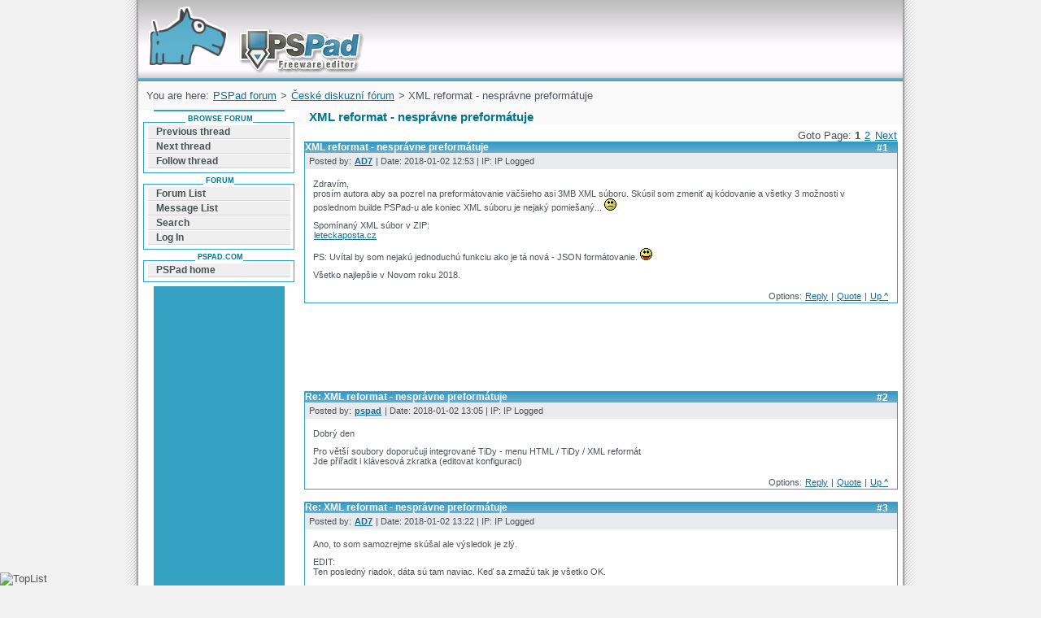

--- FILE ---
content_type: text/html; charset=UTF-8
request_url: https://forum.pspad.com/read.php?1,69727
body_size: 3650
content:
<!DOCTYPE html>
<html lang="EN">
<head>
	<title>PSPad forum / České diskuzní fórum / XML reformat - nesprávne preformátuje</title>
	<meta http-equiv="content-type" content="text/html; charset=utf-8" />
	<meta name="Description" content="PSPad forum is the quick way how to find a solution of your problem with PSPad editor for Microsoft Windows. Forum is related to internet webdesign, programming, learning, writing, solving problems" />
	<meta name="Keywords" content="technology,internet,business,learning,multimedia,network,microsoft windows,vista,net framework,learning,webdesign,paypal,adsense,free,freeware,editor,pspad,download,editors,zadarmo,zdarma,hex editor,HEX,HTML,PHP editor,XHTML,JavaScript,ASP,Perl,C" />
  <meta name="robots" content="index,follow" />
  <meta name="verify-v1" content="TXOACetwsuvylOr3YVjilKgm7HPYx73UzZmxju00fgw=" />
	<link rel="stylesheet" href="default.css" type="text/css" />
	<link rel="shortcut icon" href="/favicon.ico" />
	<link rel="start" href="/" title="Home" />
	<link rel="next" href="https://forum.pspad.com/read.php?1,69727,page=2" title="Next" />
	<link rel="up" href="https://forum.pspad.com/list.php?1" title="Up" />
<script type="text/javascript">function tx(text){document.getElementById('IBody').value+=text;}</script><script src="editor.js" type="text/javascript"></script>
</head>
<body>
<div id="pe">
<div id="page">
<div id="head"><a href="/" title="Forum can help you solve problems and quickly find a solution with PSPad for Microsoft Windows">Forum can help you solve problems and quickly find a solution with PSPad for Microsoft Windows<span></span></a></div>
<div id="pruh">
<!-- nadpis --><p id="position">You are here: <a href="/">PSPad forum</a> &gt; <a href="https://forum.pspad.com/list.php?1">České diskuzní fórum</a> &gt; XML reformat - nesprávne preformátuje</p>

<!-- google_ad_section_start -->

<h1>XML reformat - nesprávne preformátuje</h1>

<div id="text">

<p class="r">Goto Page: 
<strong>1</strong> <a href="https://forum.pspad.com/read.php?1,69727,page=2">2</a> <a href="https://forum.pspad.com/read.php?1,69727,page=2">Next</a></p>

<div class="msg" id="msg-69727">
<h3><a href="#msg-69727">#1</a> XML reformat - nesprávne preformátuje</h3>
<p class="msghead">
Posted by: <strong><a href="https://forum.pspad.com/profile.php?1,6577">AD7</a></strong> | Date: 2018-01-02 12:53 | IP: IP Logged</p>
<div class="msgbody">
<p>Zdravím,<br />
prosím autora aby sa pozrel na preformátovanie väčšieho asi 3MB XML súboru. Skúsil som zmeniť aj kódovanie a všetky 3 možnosti v poslednom builde PSPad-u ale koniec XML súboru je nejaký pomiešaný... <img class="mod_smileys_img" src="./mods/smileys/images/8.gif" alt="sad smiley" title="sad smiley"/></p><p>Spomínaný XML súbor v ZIP:<br />
<a target="_blank"  href="http://leteckaposta.cz/281908919">leteckaposta.cz</a></p><p>PS: Uvítal by som nejakú jednoduchú funkciu ako je tá nová - JSON formátovanie. <img class="mod_smileys_img" src="./mods/smileys/images/2.gif" alt="smiling smiley" title="smiling smiley"/></p><p>Všetko najlepšie v Novom roku 2018.</p></div>
<p class="msgfoot">Options: <a href="https://forum.pspad.com/posting.php?1,reply,69727">Reply</a> | <a href="https://forum.pspad.com/posting.php?1,reply,69727,quote=1">Quote</a> | <a href="#head">Up ^</a></p>
</div>
<hr />

<script async src="//pagead2.googlesyndication.com/pagead/js/adsbygoogle.js"></script>
<!-- Široký banner forum -->
<ins class="adsbygoogle"
     style="display:inline-block;width:728px;height:90px"
     data-ad-client="ca-pub-2024136896076245"
     data-ad-slot="6831181953"></ins>
<script>
(adsbygoogle = window.adsbygoogle || []).push({});
</script>


<div class="msg" id="msg-69728">
<h3><a href="#msg-69728">#2</a> Re: XML reformat - nesprávne preformátuje</h3>
<p class="msghead">
Posted by: <strong><a href="https://forum.pspad.com/profile.php?1,1">pspad</a></strong> | Date: 2018-01-02 13:05 | IP: IP Logged</p>
<div class="msgbody">
<p>Dobrý den</p><p>Pro větší soubory doporučuji integrované TiDy - menu HTML / TiDy / XML reformát<br />
Jde přiřadit i klávesová zkratka (editovat konfiguraci)</p></div>
<p class="msgfoot">Options: <a href="https://forum.pspad.com/posting.php?1,reply,69728">Reply</a> | <a href="https://forum.pspad.com/posting.php?1,reply,69728,quote=1">Quote</a> | <a href="#head">Up ^</a></p>
</div>
<hr />



<div class="msg" id="msg-69729">
<h3><a href="#msg-69729">#3</a> Re: XML reformat - nesprávne preformátuje</h3>
<p class="msghead">
Posted by: <strong><a href="https://forum.pspad.com/profile.php?1,6577">AD7</a></strong> | Date: 2018-01-02 13:22 | IP: IP Logged</p>
<div class="msgbody">
<p>Ano, to som samozrejme skúšal ale výsledok je zlý.</p><p>EDIT:<br />
Ten posledný riadok, dáta sú tam naviac. Keď sa zmažú tak je všetko OK.</p><p>Screen:<br />
<img src="https://i.imgur.com/APHbfon.png" alt="image" /></p><p>Edited 2 time(s). Last edit at 2018-01-02 13:27 by AD7.</p></div>
<p class="msgfoot">Options: <a href="https://forum.pspad.com/posting.php?1,reply,69729">Reply</a> | <a href="https://forum.pspad.com/posting.php?1,reply,69729,quote=1">Quote</a> | <a href="#head">Up ^</a></p>
</div>
<hr />



<div class="msg" id="msg-69730">
<h3><a href="#msg-69730">#4</a> Re: XML reformat - nesprávne preformátuje</h3>
<p class="msghead">
Posted by: <strong><a href="https://forum.pspad.com/profile.php?1,1">pspad</a></strong> | Date: 2018-01-02 13:37 | IP: IP Logged</p>
<div class="msgbody">
<p>A není problém v tom XML? Podle všeho to vypadá na "divné" XML, pokud se chová špatně i funkce přeformátovat XML i TiDy.</p></div>
<p class="msgfoot">Options: <a href="https://forum.pspad.com/posting.php?1,reply,69730">Reply</a> | <a href="https://forum.pspad.com/posting.php?1,reply,69730,quote=1">Quote</a> | <a href="#head">Up ^</a></p>
</div>
<hr />



<div class="msg" id="msg-69731">
<h3><a href="#msg-69731">#5</a> Re: XML reformat - nesprávne preformátuje</h3>
<p class="msghead">
Posted by: <strong><a href="https://forum.pspad.com/profile.php?1,6577">AD7</a></strong> | Date: 2018-01-02 13:53 | IP: IP Logged</p>
<div class="msgbody">
<p>No formátoval som to v práci v editore Atom, najnovší a všetko je v poriadku..</p><p>Dokonca pspad hlási xml bez chýb.. <img class="mod_smileys_img" src="./mods/smileys/images/7.gif" alt="sad smiley" title="sad smiley"/></p><p>Edited 1 time(s). Last edit at 2018-01-02 13:55 by AD7.</p></div>
<p class="msgfoot">Options: <a href="https://forum.pspad.com/posting.php?1,reply,69731">Reply</a> | <a href="https://forum.pspad.com/posting.php?1,reply,69731,quote=1">Quote</a> | <a href="#head">Up ^</a></p>
</div>
<hr />



<div class="msg" id="msg-69732">
<h3><a href="#msg-69732">#6</a> Re: XML reformat - nesprávne preformátuje</h3>
<p class="msghead">
Posted by: <strong><a href="https://forum.pspad.com/profile.php?1,1">pspad</a></strong> | Date: 2018-01-02 14:01 | IP: IP Logged</p>
<div class="msgbody">
<p>Je mozne to XML poslat na support mail, pokud neobsahuje nějaká citlivá data?</p></div>
<p class="msgfoot">Options: <a href="https://forum.pspad.com/posting.php?1,reply,69732">Reply</a> | <a href="https://forum.pspad.com/posting.php?1,reply,69732,quote=1">Quote</a> | <a href="#head">Up ^</a></p>
</div>
<hr />



<div class="msg" id="msg-69733">
<h3><a href="#msg-69733">#7</a> Re: XML reformat - nesprávne preformátuje</h3>
<p class="msghead">
Posted by: <strong><a href="https://forum.pspad.com/profile.php?1,6577">AD7</a></strong> | Date: 2018-01-02 14:05 | IP: IP Logged</p>
<div class="msgbody">
<p>Aha.<br />
Link na stiahnutie je v prvom poste.</p><p>Btw. Je to verejný súbor.</p></div>
<p class="msgfoot">Options: <a href="https://forum.pspad.com/posting.php?1,reply,69733">Reply</a> | <a href="https://forum.pspad.com/posting.php?1,reply,69733,quote=1">Quote</a> | <a href="#head">Up ^</a></p>
</div>
<hr />



<div class="msg" id="msg-69734">
<h3><a href="#msg-69734">#8</a> Re: XML reformat - nesprávne preformátuje</h3>
<p class="msghead">
Posted by: <strong><a href="https://forum.pspad.com/profile.php?1,1">pspad</a></strong> | Date: 2018-01-02 14:07 | IP: IP Logged</p>
<div class="msgbody">
<p>Omlouvam se, nevsiml jsem si</p></div>
<p class="msgfoot">Options: <a href="https://forum.pspad.com/posting.php?1,reply,69734">Reply</a> | <a href="https://forum.pspad.com/posting.php?1,reply,69734,quote=1">Quote</a> | <a href="#head">Up ^</a></p>
</div>
<hr />



<div class="msg" id="msg-69735">
<h3><a href="#msg-69735">#9</a> Re: XML reformat - nesprávne preformátuje</h3>
<p class="msghead">
Posted by: <strong><a href="https://forum.pspad.com/profile.php?1,1">pspad</a></strong> | Date: 2018-01-02 14:10 | IP: IP Logged</p>
<div class="msgbody">
<p>Asi vím v čem je problém. 3MB v jednom řádku a omezení velikosti string na 2GB. Zkusim se na to kouknout.</p></div>
<p class="msgfoot">Options: <a href="https://forum.pspad.com/posting.php?1,reply,69735">Reply</a> | <a href="https://forum.pspad.com/posting.php?1,reply,69735,quote=1">Quote</a> | <a href="#head">Up ^</a></p>
</div>
<hr />



<div class="msg" id="msg-69736">
<h3><a href="#msg-69736">#10</a> Re: XML reformat - nesprávne preformátuje</h3>
<p class="msghead">
Posted by: <strong><a href="https://forum.pspad.com/profile.php?1,1">pspad</a></strong> | Date: 2018-01-03 09:32 | IP: IP Logged</p>
<div class="msgbody">
<p>Tak je to ještě jinak.<br />
Ten poslední řádek je tam navíc, před tím je korektně přeformátovaný text.</p><p>V případě jednoho řádku dlouhého několik MB s tím má komponenta editoru problém a není schopna vybrat tak dlouhý řádek celý a nahradit přeformátovaným textem, takže tam zůstane "zbytek".</p></div>
<p class="msgfoot">Options: <a href="https://forum.pspad.com/posting.php?1,reply,69736">Reply</a> | <a href="https://forum.pspad.com/posting.php?1,reply,69736,quote=1">Quote</a> | <a href="#head">Up ^</a></p>
</div>
<hr />



<!-- google_ad_section_end -->

<p class="r">Goto Page: 
<strong>1</strong> <a href="https://forum.pspad.com/read.php?1,69727,page=2">2</a> <a href="https://forum.pspad.com/read.php?1,69727,page=2">Next</a></p>
<div></div>
</div>
<!-- /text -->

<div id="menu">
<h4><span>Browse forum</span></h4>
<div>
<ul>
<li><a href="https://forum.pspad.com/read.php?1,1515250882,newer">Previous thread</a></li>
<li><a href="https://forum.pspad.com/read.php?1,1515250882,older">Next thread</a></li>
<li><a href="https://forum.pspad.com/follow.php?1,69727">Follow thread</a></li>
</ul>
</div>
<h4><span>Forum</span></h4>
<div>
<ul>
<li><a href="/">Forum List</a></li>
<li><a href="https://forum.pspad.com/list.php?1">Message List</a></li>
<li><a href="https://forum.pspad.com/search.php?1">Search</a></li>
<li><a href="https://forum.pspad.com/login.php?1">Log In</a></li>
</ul>
</div><h4><span>PSPad.com</span></h4>
<div>
<ul>
<li><a href="//www.pspad.com">PSPad home</a></li>
</ul>
</div>
</div>
<div class="googleread">
<script type="text/javascript"><!--
google_ad_client = "pub-2024136896076245";
google_ad_width = 120;
google_ad_height = 240;
google_ad_format = "120x240_as";
google_ad_type = "text";
//2007-01-03: Forum
google_ad_channel = "1369699271";
google_color_border = "31A2C6";
google_color_bg = "31A2C6";
google_color_link = "202020";
google_color_text = "303030";
google_color_url = "303030";
//--></script>
<script type="text/javascript"
  src="//pagead2.googlesyndication.com/pagead/show_ads.js">
</script>
</div>
<div class="clear"></div>
<br /><br /><br /><br />
<div id="patickapozadi"></div>
</div>
<!-- /pruh -->
<p id="paticka"><a href="//www.pspad.com/" title="editor PSPad - homepage">Editor PSPad</a> - freeware editor, &copy; 2001 - 2026 Jan Fiala, Hosted by <a href="http://www.tojeono.cz/?dn=115" title="Webhosting TOJEONO.CZ">Webhosting TOJEONO.CZ</a>, design by <a href="http://www.webdesign.paysoft.cz/" title="WebDesign PAY &amp; SOFT - Tvorba webových stránek, optimalizace pro vyhledávače">WebDesign PAY &amp; SOFT</a>, code <a href="https://www.linkedin.com/in/pdvorak/" title="Petr Dvořák - XHTML templates">Petr Dvořák</a>, <a href="https://www.pspad.com/include/page/privacypolicy.html" target="_blank">Privacy policy and GDPR</a></p>

</div>
<div id="toplist">
<script type="text/javascript"><!--
document.write ('<img src="//toplist.cz/dot.asp?id=147873&amp;http='+escape(document.referrer)+'&amp;wi='+escape(window.screen.width)+'&he='+escape(window.screen.height)+'" width="1" height="1" border="0" alt="TopList" />');
//--></script>
<noscript><div><img src="//toplist.cz/dot.asp?id=147873" alt="TopList" width="1" height="1" /></div></noscript>
</div>
</div>
</body>
</html>


--- FILE ---
content_type: text/html; charset=utf-8
request_url: https://www.google.com/recaptcha/api2/aframe
body_size: 268
content:
<!DOCTYPE HTML><html><head><meta http-equiv="content-type" content="text/html; charset=UTF-8"></head><body><script nonce="xJP_TchTk1pxwBRNSmF02Q">/** Anti-fraud and anti-abuse applications only. See google.com/recaptcha */ try{var clients={'sodar':'https://pagead2.googlesyndication.com/pagead/sodar?'};window.addEventListener("message",function(a){try{if(a.source===window.parent){var b=JSON.parse(a.data);var c=clients[b['id']];if(c){var d=document.createElement('img');d.src=c+b['params']+'&rc='+(localStorage.getItem("rc::a")?sessionStorage.getItem("rc::b"):"");window.document.body.appendChild(d);sessionStorage.setItem("rc::e",parseInt(sessionStorage.getItem("rc::e")||0)+1);localStorage.setItem("rc::h",'1768866694945');}}}catch(b){}});window.parent.postMessage("_grecaptcha_ready", "*");}catch(b){}</script></body></html>